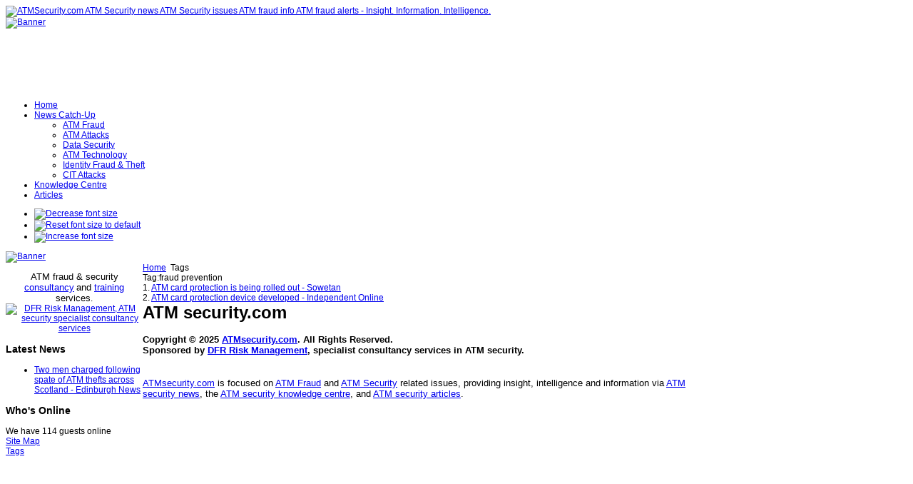

--- FILE ---
content_type: text/html; charset=utf-8
request_url: https://atmsecurity.com/tags/fraud%20prevention
body_size: 13530
content:
<!DOCTYPE html PUBLIC "-//W3C//DTD XHTML 1.0 Transitional//EN" "http://www.w3.org/TR/xhtml1/DTD/xhtml1-transitional.dtd">
<!-- Template version 2.0 for Joomla! 1.5.x -->
<html xmlns="http://www.w3.org/1999/xhtml" xml:lang="en-gb" lang="en-gb" dir="ltr">
<head>
<meta name="verify-v1" content="mYBRHJ1LR9rHZ/QUPtXHP2qAEhejHSN9ERDEEj3M4Bg=" />
  <base href="https://atmsecurity.com/tags/fraud prevention" />
  <meta http-equiv="content-type" content="text/html; charset=utf-8" />
  <meta name="robots" content="index, follow" />
  <meta name="keywords" content="Protection, Card, Atm, Device, Developed, Online, Independent, Sowetan, Being, Tagfraud, Prevention, , Rolled, Out" />
  <meta name="description" content="Tag:fraud prevention 1. ATM card protection is being rolled out - Sowetan 2. ATM card protection device developed - Independent Online..." />
  <meta name="generator" content="Joomla! 1.5 - Open Source Content Management" />
  <title>Tag:fraud prevention | ATMSecurity.com ATM Security news ATM Security issues ATM fraud info ATM fraud alerts</title>
  <link href="/templates/jsn_epic_pro/favicon.ico" rel="shortcut icon" type="image/x-icon" />
  <link rel="stylesheet" href="https://atmsecurity.com/components/com_tag/css/tagcloud.css" type="text/css" />
  <script type="text/javascript" src="https://atmsecurity.com/plugins/system/mediaobject/js/mediaobject-150.js"></script>
  <script type="text/javascript">
	MediaObject.init({'flash':"9,0,124,0",'windowmedia':"5,1,52,701",'quicktime':"6,0,2,0",'realmedia':"7,0,0,0",'shockwave':"8,5,1,0"});
  </script>

<link rel="shortcut icon" href="/images/favicon.ico" />
<link rel="stylesheet" href="/templates/system/css/system.css" type="text/css" />
<link rel="stylesheet" href="/templates/system/css/general.css" type="text/css" />
<link href="/templates/jsn_epic_pro/css/template.css" rel="stylesheet" type="text/css" media="screen" />
<link href="/templates/jsn_epic_pro/ext/cb/style.css" rel="stylesheet" type="text/css" media="screen" /><link href="/templates/jsn_epic_pro/ext/docman/style.css" rel="stylesheet" type="text/css" media="screen" /><link href="/templates/jsn_epic_pro/ext/vm/style.css" rel="stylesheet" type="text/css" media="screen" /><link href="/templates/jsn_epic_pro/ext/jevents/style.css" rel="stylesheet" type="text/css" media="screen" /><link href="/templates/jsn_epic_pro/ext/rsg2/style.css" rel="stylesheet" type="text/css" media="screen" /><style type="text/css">
	#jsn-page {
		width: 960px;
	}
	
	#jsn-header {
		height: 120px;
	}
	
	#jsn-pinset {
		right: 86px;
	}
	
	#jsn-puser9 {
		float: left;
		width: 20%;
	}
	#jsn-pheader {
		float: left;
		width: 960px;
	}
	#jsn-puser8 {
		float: right;
		width: 22%;
	}
	
	#jsn-content_inner1 {
		background: transparent url(/templates/jsn_epic_pro/images/bg/leftside20-bg-full.png) repeat-y 20% top;
		padding: 0;
	}
	#jsn-maincontent_inner {
		padding-left: 0;
	}
	
	#jsn-leftsidecontent {
		float: left;
		width: 20%;
	}
	#jsn-maincontent {
		float: left;
		width: 768px;
	}
	#jsn-rightsidecontent {
		float: left;
		width: 22%;
	}
	
			ul.menu-icon li.order1 a:link,
			ul.menu-icon li.order1 a:visited {
				background-image: url("https://atmsecurity.com/templates/jsn_epic_pro/images/icon-module-home.png");
			}
			
			ul.menu-icon li.order2 a:link,
			ul.menu-icon li.order2 a:visited {
				background-image: url("https://atmsecurity.com/templates/jsn_epic_pro/images/icon-module-online.png");
			}
			
			ul.menu-icon li.order3 a:link,
			ul.menu-icon li.order3 a:visited {
				background-image: url("https://atmsecurity.com/templates/jsn_epic_pro/images/icon-module-search.png");
			}
			
			ul.menu-icon li.order4 a:link,
			ul.menu-icon li.order4 a:visited {
				background-image: url("https://atmsecurity.com/templates/jsn_epic_pro/images/icon-module-folder.png");
			}
			
			ul.menu-icon li.order5 a:link,
			ul.menu-icon li.order5 a:visited {
				background-image: url("https://atmsecurity.com/templates/jsn_epic_pro/images/icon-module-article.png");
			}
			
	#jsn-master {
		font-size: 75%;
		font-family: Arial, Helvetica, sans-serif;
	}
	
	h1, h2, h3, h4, h5, h6,
	ul.menu-suckerfish a,
	.componentheading, .contentheading {
		font-family: Verdana, Geneva, sans-serif !important;
	}
	</style><script type="text/javascript" src="/templates/jsn_epic_pro/js/jsn_script.js"></script>
	<script type="text/javascript">
		var defaultFontSize = 75;
	</script>
	<script type="text/javascript" src="/templates/jsn_epic_pro/js/jsn_epic.js"></script>
	<!--[if lte IE 6]>
<link href="/templates/jsn_epic_pro/css/jsn_fixie6.css" rel="stylesheet" type="text/css" />
<script type="text/javascript">
	var blankImg = '/images/blank.png';
</script>
<style type="text/css">
	img {  behavior: url(/templates/jsn_epic_pro/js/iepngfix.htc); }
</style>
<![endif]-->
<!--[if lte IE 7]>
<script type="text/javascript" src="/templates/jsn_epic_pro/js/suckerfish.js"></script>
<![endif]-->
<!--[if IE 7]>
<link href="/templates/jsn_epic_pro/css/jsn_fixie7.css" rel="stylesheet" type="text/css" />
<![endif]-->
</head>
<body id="jsn-master">
	<div id="jsn-page">
		<div id="jsn-header">
			<div id="jsn-logo"><a href="/index.php" title="ATMSecurity.com ATM Security news ATM Security issues ATM fraud info ATM fraud alerts - Insight. Information. Intelligence."><img src="/templates/jsn_epic_pro/images/logo.png" width="270" height="120" alt="ATMSecurity.com ATM Security news ATM Security issues ATM fraud info ATM fraud alerts - Insight. Information. Intelligence." /></a></div>
						<div id="jsn-ptop">		<div class="moduletable">
					<div class="bannergroup">

<div class="banneritem"><a href="/component/banners/click/11" target="_blank"><img src="https://atmsecurity.com/images/banners/insight_information_intelligence2.png" alt="Banner" /></a><div class="clr"></div>
	</div>

</div>		</div>
	</div>
					</div>
		<div id="jsn-body">
						<div id="jsn-mainmenu">
								<div id="jsn-ptoolbar">		<div class="moduletable">
					<ul class="menu-suckerfish"><li class="item1 order1 first"><a href="https://atmsecurity.com/"><span>Home</span></a></li><li class="parent item53 order2"><a href="/atm-security-news"><span>News Catch-Up</span></a><ul><li class="item70 order1 first"><a href="/atm-security-news/atm-fraud"><span>ATM Fraud</span></a></li><li class="item72 order2"><a href="/atm-security-news/atm-attacks"><span>ATM Attacks</span></a></li><li class="item62 order3"><a href="/atm-security-news/atm-security-general"><span>Data Security</span></a></li><li class="item58 order4"><a href="/atm-security-news/atm-security-technology"><span>ATM Technology</span></a></li><li class="item87 order5"><a href="/atm-security-news/identity-fraud-a-theft"><span>Identity Fraud &amp; Theft</span></a></li><li class="item89 order6 last"><a href="/atm-security-news/cit-attacks"><span>CIT Attacks</span></a></li></ul></li><li class="item82 order3"><a href="/knowledgecentre"><span>Knowledge Centre</span></a></li><li class="item57 order5 last"><a href="/articles"><span>Articles</span></a></li></ul>		</div>
	</div>
																<div id="jsn-fontresizer">
					<ul class="hlist">
						<li><a onclick="jsnChangeFontSize(-1);" title="Decrease font size" href="javascript:void(0)"><img alt="Decrease font size" src="/templates/jsn_epic_pro/images/font-decrease.png"/></a></li>
						<li><a onclick="jsnResetFontSize();" title="Reset font size to default" href="javascript:void(0)"><img alt="Reset font size to default" src="/templates/jsn_epic_pro/images/font-reset.png"/></a></li>
						<li><a onclick="jsnChangeFontSize(1);" title="Increase font size" href="javascript:void(0)"><img alt="Increase font size" src="/templates/jsn_epic_pro/images/font-increase.png"/></a></li>
					</ul>
				</div>
							</div>
									<div id="jsn-promo">
												<div id="jsn-pheader" class="jsn-column">		<div class="moduletable">
					<div class="bannergroup">

<div class="banneritem"><a href="/component/banners/click/13" target="_blank"><img src="https://atmsecurity.com/images/banners/DFRbanner.jpg" alt="Banner" /></a><div class="clr"></div>
	</div>

</div>		</div>
	</div>
												<div class="clearbreak"></div>
			</div>
						<div id="jsn-content"><div id="jsn-content_inner1"><div id="jsn-content_inner2">
								<div id="jsn-leftsidecontent" class="jsn-column">
					<div id="jsn-pleft">		<div class="module-box box-blue">
			<div>
				<div>
					<div>
											<p style="text-align: center;"><span style="font-size: 10pt;">ATM fraud &amp; security</span> <a href="http://www.dfrriskmanagement.com/core-services/" target="_blank"><span style="font-size: 10pt;"><span style="font-size: 10pt;">consultancy</span></span></a> <span style="font-size: 10pt;">and&nbsp;</span><a href="http://www.dfrriskmanagement.com/articles/" target="_blank"><span style="font-size: 10pt;"><span style="font-size: 10pt;">training</span></span></a> <span style="font-size: 10pt;">services</span>. <a href="http://www.dfrriskmanagement.com" target="_blank"><img src="/images/stories/logos/DFRlogo.png" alt="DFR Risk Management, ATM security specialist consultancy services" width="128" height="93" /></a></p>					</div>
				</div>
			</div>
		</div>
			<div class="module-box box-blue">
			<div>
				<div>
					<div>
													<h3>Latest News</h3>
											<ul class="latestnews-box box-blue">
	<li class="latestnews-box box-blue">
		<a href="/atm-security-news/atm-attacks/106424-two-men-charged-following-spate-of-atm-thefts-across-scotland-edinburgh-news" class="latestnews-box box-blue">
			Two men charged following spate of ATM thefts across Scotland - Edinburgh News</a>
	</li>
</ul>					</div>
				</div>
			</div>
		</div>
			<div class="module">
			<div>
				<div>
					<div>
													<h3>Who's Online</h3>
											 We have&nbsp;114 guests&nbsp;online					</div>
				</div>
			</div>
		</div>
	</div>
				</div>
								<div id="jsn-maincontent" class="jsn-column"><div id="jsn-maincontent_inner">
										<div id="jsn-pathway"><span class="breadcrumbs pathway">
<a href="https://atmsecurity.com/" class="pathway">Home</a> <img src="/templates/jsn_epic_pro/images/arrow.png" alt=""  /> Tags</span>
</div>
															<div id="jsn-mainbody">
						
						<div class="componentheading">Tag:fraud prevention</div>

<table class="contentpaneopen" border="0" cellpadding="0"
	cellspacing="0" width="100%">
	<tr><td></td></tr><tr><td><script type="text/javascript"><!--
google_ad_client = "pub-3823442448752049";
/* ATMsecurity Text link 468x15, created 07/02/10 */
google_ad_slot = "5101235909";
google_ad_width = 468;
google_ad_height = 15;
//-->
</script>
<script type="text/javascript"
src="http://pagead2.googlesyndication.com/pagead/show_ads.js">
</script></td></tr>	<tr class="sectiontableentry1">
		<td>
		<div><span class="small">1. </span> <a
			href="/atm-security-news/atm-security-technology/5547-atm-card-protection-is-being-rolled-out-sowetan">
			ATM card protection is being rolled out - Sowetan </a></div>
		</td>
	</tr>
		<tr class="sectiontableentry2">
		<td>
		<div><span class="small">2. </span> <a
			href="/atm-security-news/atm-security-technology/5549-atm-card-protection-device-developed-independent-online">
			ATM card protection device developed - Independent Online </a></div>
		</td>
	</tr>
		<tr>
		<td>
		<div align="center">		</div>
		</td>
	</tr>
		<tr>
		<td>
		
		</td>
	</tr>
</table>

	
					</div>
										<div id="jsn-usermodules2"><div id="jsn-usermodules2_inner_grid1">
												<div id="jsn-puser3_grid1" class="jsn-column"><div id="jsn-puser3"></div></div>
																		<div class="clearbreak"></div>
					</div></div>
														</div></div>
								<div class="clearbreak"></div>
			</div></div></div>
						<div id="jsn-usermodules3"><div id="jsn-usermodules3_inner_grid1">
								<div id="jsn-puser5_grid1" class="jsn-column"><div id="jsn-puser5">		<div class="moduletable">
					<h1><strong>ATM security</strong>.com</h1>
<h1><span style="font-size: 10pt;">Copyright © 2025&nbsp;<a href="http://www.atmsecurity.com/">ATMsecurity.com</a>. All Rights Reserved. <br />Sponsored by <a href="http://www.dfrriskmanagement.com" target="_blank">DFR Risk Management</a>, specialist consultancy services in <strong>ATM security</strong>.<br /></span></h1>
<p class="moduletable"><span style="font-size: 10pt;" data-mce-mark="1"><br /><a href="http://www.atmsecurity.com/">ATMsecurity.com</a> is focused on <a href="/atm-security-news/atm-fraud">ATM Fraud</a> and <a href="http://www.atmsecurity.com/">ATM Security</a> related issues, providing insight, intelligence and information via <a href="/atm-security-news/atm-security-general">ATM security news</a>, the <a href="/component/content/340">ATM security knowledge centre</a>, and <a href="/articles">ATM security articles</a>.</span></p>
<p>&nbsp;</p>		</div>
	</div></div>
																<div class="clearbreak"></div>
			</div></div>
					</div>
				<div id="jsn-footer">
									<div id="jsn-pbottom_grid1" class="jsn-column"><div id="jsn-pbottom">		<div class="moduletable">
					
<table width="100%" border="0" cellpadding="0" cellspacing="0">
<tr ><td><a href="/site-map" class="mainlevel" >Site Map</a></td></tr>
<tr ><td><a href="/tags" class="mainlevel" id="active_menu">Tags</a></td></tr>
</table>		</div>
	</div></div>
						<div class="clearbreak"></div>
		</div>
			</div>
	
</body>
</html>